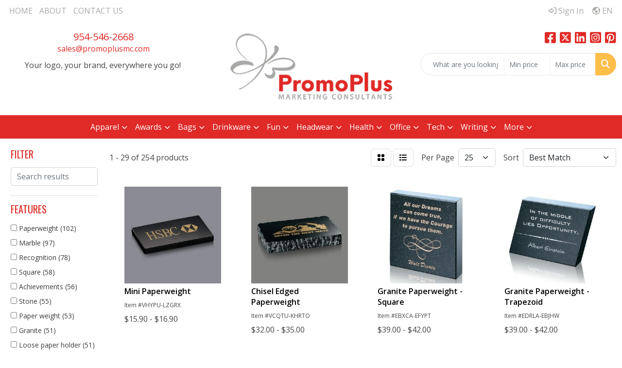

--- FILE ---
content_type: text/html
request_url: https://www.promoplusmc.com/ws/ws.dll/StartSrch?UID=254622&WENavID=17450708
body_size: 13928
content:
<!DOCTYPE html>
<html lang="en"><head>
<meta charset="utf-8">
<meta http-equiv="X-UA-Compatible" content="IE=edge">
<meta name="viewport" content="width=device-width, initial-scale=1">
<!-- The above 3 meta tags *must* come first in the head; any other head content must come *after* these tags -->


<link href="/distsite/styles/8/css/bootstrap.min.css" rel="stylesheet" />
<link href="https://fonts.googleapis.com/css?family=Open+Sans:400,600|Oswald:400,600" rel="stylesheet">
<link href="/distsite/styles/8/css/owl.carousel.min.css" rel="stylesheet">
<link href="/distsite/styles/8/css/nouislider.css" rel="stylesheet">
<!--<link href="/distsite/styles/8/css/menu.css" rel="stylesheet"/>-->
<link href="/distsite/styles/8/css/flexslider.css" rel="stylesheet">
<link href="/distsite/styles/8/css/all.min.css" rel="stylesheet">
<link href="/distsite/styles/8/css/slick/slick.css" rel="stylesheet"/>
<link href="/distsite/styles/8/css/lightbox/lightbox.css" rel="stylesheet"  />
<link href="/distsite/styles/8/css/yamm.css" rel="stylesheet" />
<!-- Custom styles for this theme -->
<link href="/we/we.dll/StyleSheet?UN=254622&Type=WETheme&TS=C46037.6517939815" rel="stylesheet">
<!-- Custom styles for this theme -->
<link href="/we/we.dll/StyleSheet?UN=254622&Type=WETheme-PS&TS=C46037.6517939815" rel="stylesheet">
<link rel="preconnect" href="https://fonts.googleapis.com">
<link rel="preconnect" href="https://fonts.gstatic.com" crossorigin>
<link href="https://fonts.googleapis.com/css2?family=Oswald:wght@200;300;400;500;600;700&display=swap" rel="stylesheet">

<style>
body {color: #444 !important;}
h1, h2, h3, h4, h5, h6 {font-family: 'Oswald', sans-serif !important; text-transform: uppercase; font-weight: 400;}
#featured-collection-1 > div > div > h3 {display: none;}
</style>

<!-- HTML5 shim and Respond.js for IE8 support of HTML5 elements and media queries -->
<!--[if lt IE 9]>
      <script src="https://oss.maxcdn.com/html5shiv/3.7.3/html5shiv.min.js"></script>
      <script src="https://oss.maxcdn.com/respond/1.4.2/respond.min.js"></script>
    <![endif]-->

</head>

<body style="background:#fff;">


  <!-- Slide-Out Menu -->
  <div id="filter-menu" class="filter-menu">
    <button id="close-menu" class="btn-close"></button>
    <div class="menu-content">
      
<aside class="filter-sidebar">



<div class="filter-section first">
	<h2>Filter</h2>
	 <div class="input-group mb-3">
	 <input type="text" style="border-right:0;" placeholder="Search results" class="form-control text-search-within-results" name="SearchWithinResults" value="" maxlength="100" onkeyup="HandleTextFilter(event);">
	  <label class="input-group-text" style="background-color:#fff;"><a  style="display:none;" href="javascript:void(0);" class="remove-filter" data-toggle="tooltip" title="Clear" onclick="ClearTextFilter();"><i class="far fa-times" aria-hidden="true"></i> <span class="fa-sr-only">x</span></a></label>
	</div>
</div>

<a href="javascript:void(0);" class="clear-filters"  style="display:none;" onclick="ClearDrillDown();">Clear all filters</a>

<div class="filter-section"  style="display:none;">
	<h2>Categories</h2>

	<div class="filter-list">

	 

		<!-- wrapper for more filters -->
        <div class="show-filter">

		</div><!-- showfilters -->

	</div>

		<a href="#" class="show-more"  style="display:none;" >Show more</a>
</div>


<div class="filter-section" >
	<h2>Features</h2>

		<div class="filter-list">

	  		<div class="checkbox"><label><input class="filtercheckbox" type="checkbox" name="2|Paperweight" ><span> Paperweight (102)</span></label></div><div class="checkbox"><label><input class="filtercheckbox" type="checkbox" name="2|Marble" ><span> Marble (97)</span></label></div><div class="checkbox"><label><input class="filtercheckbox" type="checkbox" name="2|Recognition" ><span> Recognition (78)</span></label></div><div class="checkbox"><label><input class="filtercheckbox" type="checkbox" name="2|Square" ><span> Square (58)</span></label></div><div class="checkbox"><label><input class="filtercheckbox" type="checkbox" name="2|Achievements" ><span> Achievements (56)</span></label></div><div class="checkbox"><label><input class="filtercheckbox" type="checkbox" name="2|Stone" ><span> Stone (55)</span></label></div><div class="checkbox"><label><input class="filtercheckbox" type="checkbox" name="2|Paper weight" ><span> Paper weight (53)</span></label></div><div class="checkbox"><label><input class="filtercheckbox" type="checkbox" name="2|Granite" ><span> Granite (51)</span></label></div><div class="checkbox"><label><input class="filtercheckbox" type="checkbox" name="2|Loose paper holder" ><span> Loose paper holder (51)</span></label></div><div class="checkbox"><label><input class="filtercheckbox" type="checkbox" name="2|Onyx" ><span> Onyx (47)</span></label></div><div class="show-filter"><div class="checkbox"><label><input class="filtercheckbox" type="checkbox" name="2|Desktop accessory" ><span> Desktop accessory (46)</span></label></div><div class="checkbox"><label><input class="filtercheckbox" type="checkbox" name="2|Paper holder" ><span> Paper holder (44)</span></label></div><div class="checkbox"><label><input class="filtercheckbox" type="checkbox" name="2|Desk accessory" ><span> Desk accessory (43)</span></label></div><div class="checkbox"><label><input class="filtercheckbox" type="checkbox" name="2|Award" ><span> Award (42)</span></label></div><div class="checkbox"><label><input class="filtercheckbox" type="checkbox" name="2|Acrylic" ><span> Acrylic (41)</span></label></div><div class="checkbox"><label><input class="filtercheckbox" type="checkbox" name="2|Appreciation" ><span> Appreciation (40)</span></label></div><div class="checkbox"><label><input class="filtercheckbox" type="checkbox" name="2|Corporate" ><span> Corporate (40)</span></label></div><div class="checkbox"><label><input class="filtercheckbox" type="checkbox" name="2|Rectangle" ><span> Rectangle (40)</span></label></div><div class="checkbox"><label><input class="filtercheckbox" type="checkbox" name="2|Acknowledgement" ><span> Acknowledgement (36)</span></label></div><div class="checkbox"><label><input class="filtercheckbox" type="checkbox" name="2|Desktops" ><span> Desktops (31)</span></label></div><div class="checkbox"><label><input class="filtercheckbox" type="checkbox" name="2|Round" ><span> Round (31)</span></label></div><div class="checkbox"><label><input class="filtercheckbox" type="checkbox" name="2|Cube" ><span> Cube (30)</span></label></div><div class="checkbox"><label><input class="filtercheckbox" type="checkbox" name="2|Etched marble" ><span> Etched marble (30)</span></label></div><div class="checkbox"><label><input class="filtercheckbox" type="checkbox" name="2|Excellence" ><span> Excellence (30)</span></label></div><div class="checkbox"><label><input class="filtercheckbox" type="checkbox" name="2|Genuine" ><span> Genuine (28)</span></label></div><div class="checkbox"><label><input class="filtercheckbox" type="checkbox" name="2|Hand polished" ><span> Hand polished (27)</span></label></div><div class="checkbox"><label><input class="filtercheckbox" type="checkbox" name="2|Handcrafted" ><span> Handcrafted (27)</span></label></div><div class="checkbox"><label><input class="filtercheckbox" type="checkbox" name="2|Freestanding" ><span> Freestanding (26)</span></label></div><div class="checkbox"><label><input class="filtercheckbox" type="checkbox" name="2|Heavy weight" ><span> Heavy weight (25)</span></label></div><div class="checkbox"><label><input class="filtercheckbox" type="checkbox" name="2|Circle" ><span> Circle (20)</span></label></div><div class="checkbox"><label><input class="filtercheckbox" type="checkbox" name="2|Gift" ><span> Gift (20)</span></label></div><div class="checkbox"><label><input class="filtercheckbox" type="checkbox" name="2|Accomplishment" ><span> Accomplishment (18)</span></label></div><div class="checkbox"><label><input class="filtercheckbox" type="checkbox" name="2|Circular" ><span> Circular (18)</span></label></div><div class="checkbox"><label><input class="filtercheckbox" type="checkbox" name="2|Custom" ><span> Custom (18)</span></label></div><div class="checkbox"><label><input class="filtercheckbox" type="checkbox" name="2|Rock" ><span> Rock (18)</span></label></div><div class="checkbox"><label><input class="filtercheckbox" type="checkbox" name="2|Block" ><span> Block (16)</span></label></div><div class="checkbox"><label><input class="filtercheckbox" type="checkbox" name="2|Dedication" ><span> Dedication (16)</span></label></div><div class="checkbox"><label><input class="filtercheckbox" type="checkbox" name="2|Flat bottom" ><span> Flat bottom (16)</span></label></div><div class="checkbox"><label><input class="filtercheckbox" type="checkbox" name="2|Natural stone" ><span> Natural stone (16)</span></label></div><div class="checkbox"><label><input class="filtercheckbox" type="checkbox" name="2|Natural" ><span> Natural (15)</span></label></div><div class="checkbox"><label><input class="filtercheckbox" type="checkbox" name="2|Engraved" ><span> Engraved (14)</span></label></div><div class="checkbox"><label><input class="filtercheckbox" type="checkbox" name="2|Stock" ><span> Stock (14)</span></label></div><div class="checkbox"><label><input class="filtercheckbox" type="checkbox" name="2|Desks" ><span> Desks (13)</span></label></div><div class="checkbox"><label><input class="filtercheckbox" type="checkbox" name="2|Milestone" ><span> Milestone (13)</span></label></div><div class="checkbox"><label><input class="filtercheckbox" type="checkbox" name="2|Executive" ><span> Executive (12)</span></label></div><div class="checkbox"><label><input class="filtercheckbox" type="checkbox" name="2|Round middle panel" ><span> Round middle panel (12)</span></label></div><div class="checkbox"><label><input class="filtercheckbox" type="checkbox" name="2|Straight edges" ><span> Straight edges (12)</span></label></div><div class="checkbox"><label><input class="filtercheckbox" type="checkbox" name="2|Cast" ><span> Cast (11)</span></label></div><div class="checkbox"><label><input class="filtercheckbox" type="checkbox" name="2|Keepsake" ><span> Keepsake (11)</span></label></div><div class="checkbox"><label><input class="filtercheckbox" type="checkbox" name="2|Large" ><span> Large (11)</span></label></div></div>

			<!-- wrapper for more filters -->
			<div class="show-filter">

			</div><!-- showfilters -->
 		</div>
		<a href="#" class="show-more"  >Show more</a>


</div>


<div class="filter-section" >
	<h2>Colors</h2>

		<div class="filter-list">

		  	<div class="checkbox"><label><input class="filtercheckbox" type="checkbox" name="1|Black" ><span> Black (84)</span></label></div><div class="checkbox"><label><input class="filtercheckbox" type="checkbox" name="1|White" ><span> White (79)</span></label></div><div class="checkbox"><label><input class="filtercheckbox" type="checkbox" name="1|Red" ><span> Red (69)</span></label></div><div class="checkbox"><label><input class="filtercheckbox" type="checkbox" name="1|Alabaster beige" ><span> Alabaster beige (54)</span></label></div><div class="checkbox"><label><input class="filtercheckbox" type="checkbox" name="1|Aspen green" ><span> Aspen green (54)</span></label></div><div class="checkbox"><label><input class="filtercheckbox" type="checkbox" name="1|Crimson red" ><span> Crimson red (54)</span></label></div><div class="checkbox"><label><input class="filtercheckbox" type="checkbox" name="1|Espresso brown" ><span> Espresso brown (54)</span></label></div><div class="checkbox"><label><input class="filtercheckbox" type="checkbox" name="1|Gray" ><span> Gray (54)</span></label></div><div class="checkbox"><label><input class="filtercheckbox" type="checkbox" name="1|Hunter green" ><span> Hunter green (54)</span></label></div><div class="checkbox"><label><input class="filtercheckbox" type="checkbox" name="1|Merlot red" ><span> Merlot red (54)</span></label></div><div class="show-filter"><div class="checkbox"><label><input class="filtercheckbox" type="checkbox" name="1|Navy blue" ><span> Navy blue (54)</span></label></div><div class="checkbox"><label><input class="filtercheckbox" type="checkbox" name="1|Ocean blue" ><span> Ocean blue (54)</span></label></div><div class="checkbox"><label><input class="filtercheckbox" type="checkbox" name="1|Riverstone brown" ><span> Riverstone brown (54)</span></label></div><div class="checkbox"><label><input class="filtercheckbox" type="checkbox" name="1|Royal blue" ><span> Royal blue (54)</span></label></div><div class="checkbox"><label><input class="filtercheckbox" type="checkbox" name="1|Ruby red" ><span> Ruby red (54)</span></label></div><div class="checkbox"><label><input class="filtercheckbox" type="checkbox" name="1|Sandstone beige" ><span> Sandstone beige (54)</span></label></div><div class="checkbox"><label><input class="filtercheckbox" type="checkbox" name="1|Teal blue" ><span> Teal blue (54)</span></label></div><div class="checkbox"><label><input class="filtercheckbox" type="checkbox" name="1|Terracotta brown" ><span> Terracotta brown (54)</span></label></div><div class="checkbox"><label><input class="filtercheckbox" type="checkbox" name="1|Verde green" ><span> Verde green (54)</span></label></div><div class="checkbox"><label><input class="filtercheckbox" type="checkbox" name="1|Green" ><span> Green (32)</span></label></div><div class="checkbox"><label><input class="filtercheckbox" type="checkbox" name="1|Silver" ><span> Silver (17)</span></label></div><div class="checkbox"><label><input class="filtercheckbox" type="checkbox" name="1|Blue" ><span> Blue (14)</span></label></div><div class="checkbox"><label><input class="filtercheckbox" type="checkbox" name="1|Gold" ><span> Gold (9)</span></label></div><div class="checkbox"><label><input class="filtercheckbox" type="checkbox" name="1|Red." ><span> Red. (9)</span></label></div><div class="checkbox"><label><input class="filtercheckbox" type="checkbox" name="1|Clear" ><span> Clear (8)</span></label></div><div class="checkbox"><label><input class="filtercheckbox" type="checkbox" name="1|White marble" ><span> White marble (8)</span></label></div><div class="checkbox"><label><input class="filtercheckbox" type="checkbox" name="1|Black/white/gold" ><span> Black/white/gold (6)</span></label></div><div class="checkbox"><label><input class="filtercheckbox" type="checkbox" name="1|Jet black" ><span> Jet black (6)</span></label></div><div class="checkbox"><label><input class="filtercheckbox" type="checkbox" name="1|Various" ><span> Various (6)</span></label></div><div class="checkbox"><label><input class="filtercheckbox" type="checkbox" name="1|Antique copper" ><span> Antique copper (4)</span></label></div><div class="checkbox"><label><input class="filtercheckbox" type="checkbox" name="1|Antique gold" ><span> Antique gold (4)</span></label></div><div class="checkbox"><label><input class="filtercheckbox" type="checkbox" name="1|Chocolate brown" ><span> Chocolate brown (4)</span></label></div><div class="checkbox"><label><input class="filtercheckbox" type="checkbox" name="1|Copper" ><span> Copper (4)</span></label></div><div class="checkbox"><label><input class="filtercheckbox" type="checkbox" name="1|Gold medallion" ><span> Gold medallion (4)</span></label></div><div class="checkbox"><label><input class="filtercheckbox" type="checkbox" name="1|Granite" ><span> Granite (4)</span></label></div><div class="checkbox"><label><input class="filtercheckbox" type="checkbox" name="1|Marble white/black/gold" ><span> Marble white/black/gold (4)</span></label></div><div class="checkbox"><label><input class="filtercheckbox" type="checkbox" name="1|Pewter" ><span> Pewter (4)</span></label></div><div class="checkbox"><label><input class="filtercheckbox" type="checkbox" name="1|Blue." ><span> Blue. (3)</span></label></div><div class="checkbox"><label><input class="filtercheckbox" type="checkbox" name="1|Marble black/brass" ><span> Marble black/brass (3)</span></label></div><div class="checkbox"><label><input class="filtercheckbox" type="checkbox" name="1|Marble white" ><span> Marble white (3)</span></label></div><div class="checkbox"><label><input class="filtercheckbox" type="checkbox" name="1|Red/gold" ><span> Red/gold (3)</span></label></div><div class="checkbox"><label><input class="filtercheckbox" type="checkbox" name="1|Aluminum silver" ><span> Aluminum silver (2)</span></label></div><div class="checkbox"><label><input class="filtercheckbox" type="checkbox" name="1|Black marble" ><span> Black marble (2)</span></label></div><div class="checkbox"><label><input class="filtercheckbox" type="checkbox" name="1|Black/clear" ><span> Black/clear (2)</span></label></div><div class="checkbox"><label><input class="filtercheckbox" type="checkbox" name="1|Blue marble/clear" ><span> Blue marble/clear (2)</span></label></div><div class="checkbox"><label><input class="filtercheckbox" type="checkbox" name="1|Blue/clear" ><span> Blue/clear (2)</span></label></div><div class="checkbox"><label><input class="filtercheckbox" type="checkbox" name="1|Brass" ><span> Brass (2)</span></label></div><div class="checkbox"><label><input class="filtercheckbox" type="checkbox" name="1|Clear/marble black" ><span> Clear/marble black (2)</span></label></div><div class="checkbox"><label><input class="filtercheckbox" type="checkbox" name="1|Gray marble" ><span> Gray marble (2)</span></label></div><div class="checkbox"><label><input class="filtercheckbox" type="checkbox" name="1|Green marble" ><span> Green marble (2)</span></label></div></div>


			<!-- wrapper for more filters -->
			<div class="show-filter">

			</div><!-- showfilters -->

		  </div>

		<a href="#" class="show-more"  >Show more</a>
</div>


<div class="filter-section"  >
	<h2>Price Range</h2>
	<div class="filter-price-wrap">
		<div class="filter-price-inner">
			<div class="input-group">
				<span class="input-group-text input-group-text-white">$</span>
				<input type="text" class="form-control form-control-sm filter-min-prices" name="min-prices" value="" placeholder="Min" onkeyup="HandlePriceFilter(event);">
			</div>
			<div class="input-group">
				<span class="input-group-text input-group-text-white">$</span>
				<input type="text" class="form-control form-control-sm filter-max-prices" name="max-prices" value="" placeholder="Max" onkeyup="HandlePriceFilter(event);">
			</div>
		</div>
		<a href="javascript:void(0)" onclick="SetPriceFilter();" ><i class="fa-solid fa-chevron-right"></i></a>
	</div>
</div>

<div class="filter-section"   >
	<h2>Quantity</h2>
	<div class="filter-price-wrap mb-2">
		<input type="text" class="form-control form-control-sm filter-quantity" value="" placeholder="Qty" onkeyup="HandleQuantityFilter(event);">
		<a href="javascript:void(0)" onclick="SetQuantityFilter();"><i class="fa-solid fa-chevron-right"></i></a>
	</div>
</div>




	</aside>

    </div>
</div>




	<div class="container-fluid">
		<div class="row">

			<div class="col-md-3 col-lg-2">
        <div class="d-none d-md-block">
          <div id="desktop-filter">
            
<aside class="filter-sidebar">



<div class="filter-section first">
	<h2>Filter</h2>
	 <div class="input-group mb-3">
	 <input type="text" style="border-right:0;" placeholder="Search results" class="form-control text-search-within-results" name="SearchWithinResults" value="" maxlength="100" onkeyup="HandleTextFilter(event);">
	  <label class="input-group-text" style="background-color:#fff;"><a  style="display:none;" href="javascript:void(0);" class="remove-filter" data-toggle="tooltip" title="Clear" onclick="ClearTextFilter();"><i class="far fa-times" aria-hidden="true"></i> <span class="fa-sr-only">x</span></a></label>
	</div>
</div>

<a href="javascript:void(0);" class="clear-filters"  style="display:none;" onclick="ClearDrillDown();">Clear all filters</a>

<div class="filter-section"  style="display:none;">
	<h2>Categories</h2>

	<div class="filter-list">

	 

		<!-- wrapper for more filters -->
        <div class="show-filter">

		</div><!-- showfilters -->

	</div>

		<a href="#" class="show-more"  style="display:none;" >Show more</a>
</div>


<div class="filter-section" >
	<h2>Features</h2>

		<div class="filter-list">

	  		<div class="checkbox"><label><input class="filtercheckbox" type="checkbox" name="2|Paperweight" ><span> Paperweight (102)</span></label></div><div class="checkbox"><label><input class="filtercheckbox" type="checkbox" name="2|Marble" ><span> Marble (97)</span></label></div><div class="checkbox"><label><input class="filtercheckbox" type="checkbox" name="2|Recognition" ><span> Recognition (78)</span></label></div><div class="checkbox"><label><input class="filtercheckbox" type="checkbox" name="2|Square" ><span> Square (58)</span></label></div><div class="checkbox"><label><input class="filtercheckbox" type="checkbox" name="2|Achievements" ><span> Achievements (56)</span></label></div><div class="checkbox"><label><input class="filtercheckbox" type="checkbox" name="2|Stone" ><span> Stone (55)</span></label></div><div class="checkbox"><label><input class="filtercheckbox" type="checkbox" name="2|Paper weight" ><span> Paper weight (53)</span></label></div><div class="checkbox"><label><input class="filtercheckbox" type="checkbox" name="2|Granite" ><span> Granite (51)</span></label></div><div class="checkbox"><label><input class="filtercheckbox" type="checkbox" name="2|Loose paper holder" ><span> Loose paper holder (51)</span></label></div><div class="checkbox"><label><input class="filtercheckbox" type="checkbox" name="2|Onyx" ><span> Onyx (47)</span></label></div><div class="show-filter"><div class="checkbox"><label><input class="filtercheckbox" type="checkbox" name="2|Desktop accessory" ><span> Desktop accessory (46)</span></label></div><div class="checkbox"><label><input class="filtercheckbox" type="checkbox" name="2|Paper holder" ><span> Paper holder (44)</span></label></div><div class="checkbox"><label><input class="filtercheckbox" type="checkbox" name="2|Desk accessory" ><span> Desk accessory (43)</span></label></div><div class="checkbox"><label><input class="filtercheckbox" type="checkbox" name="2|Award" ><span> Award (42)</span></label></div><div class="checkbox"><label><input class="filtercheckbox" type="checkbox" name="2|Acrylic" ><span> Acrylic (41)</span></label></div><div class="checkbox"><label><input class="filtercheckbox" type="checkbox" name="2|Appreciation" ><span> Appreciation (40)</span></label></div><div class="checkbox"><label><input class="filtercheckbox" type="checkbox" name="2|Corporate" ><span> Corporate (40)</span></label></div><div class="checkbox"><label><input class="filtercheckbox" type="checkbox" name="2|Rectangle" ><span> Rectangle (40)</span></label></div><div class="checkbox"><label><input class="filtercheckbox" type="checkbox" name="2|Acknowledgement" ><span> Acknowledgement (36)</span></label></div><div class="checkbox"><label><input class="filtercheckbox" type="checkbox" name="2|Desktops" ><span> Desktops (31)</span></label></div><div class="checkbox"><label><input class="filtercheckbox" type="checkbox" name="2|Round" ><span> Round (31)</span></label></div><div class="checkbox"><label><input class="filtercheckbox" type="checkbox" name="2|Cube" ><span> Cube (30)</span></label></div><div class="checkbox"><label><input class="filtercheckbox" type="checkbox" name="2|Etched marble" ><span> Etched marble (30)</span></label></div><div class="checkbox"><label><input class="filtercheckbox" type="checkbox" name="2|Excellence" ><span> Excellence (30)</span></label></div><div class="checkbox"><label><input class="filtercheckbox" type="checkbox" name="2|Genuine" ><span> Genuine (28)</span></label></div><div class="checkbox"><label><input class="filtercheckbox" type="checkbox" name="2|Hand polished" ><span> Hand polished (27)</span></label></div><div class="checkbox"><label><input class="filtercheckbox" type="checkbox" name="2|Handcrafted" ><span> Handcrafted (27)</span></label></div><div class="checkbox"><label><input class="filtercheckbox" type="checkbox" name="2|Freestanding" ><span> Freestanding (26)</span></label></div><div class="checkbox"><label><input class="filtercheckbox" type="checkbox" name="2|Heavy weight" ><span> Heavy weight (25)</span></label></div><div class="checkbox"><label><input class="filtercheckbox" type="checkbox" name="2|Circle" ><span> Circle (20)</span></label></div><div class="checkbox"><label><input class="filtercheckbox" type="checkbox" name="2|Gift" ><span> Gift (20)</span></label></div><div class="checkbox"><label><input class="filtercheckbox" type="checkbox" name="2|Accomplishment" ><span> Accomplishment (18)</span></label></div><div class="checkbox"><label><input class="filtercheckbox" type="checkbox" name="2|Circular" ><span> Circular (18)</span></label></div><div class="checkbox"><label><input class="filtercheckbox" type="checkbox" name="2|Custom" ><span> Custom (18)</span></label></div><div class="checkbox"><label><input class="filtercheckbox" type="checkbox" name="2|Rock" ><span> Rock (18)</span></label></div><div class="checkbox"><label><input class="filtercheckbox" type="checkbox" name="2|Block" ><span> Block (16)</span></label></div><div class="checkbox"><label><input class="filtercheckbox" type="checkbox" name="2|Dedication" ><span> Dedication (16)</span></label></div><div class="checkbox"><label><input class="filtercheckbox" type="checkbox" name="2|Flat bottom" ><span> Flat bottom (16)</span></label></div><div class="checkbox"><label><input class="filtercheckbox" type="checkbox" name="2|Natural stone" ><span> Natural stone (16)</span></label></div><div class="checkbox"><label><input class="filtercheckbox" type="checkbox" name="2|Natural" ><span> Natural (15)</span></label></div><div class="checkbox"><label><input class="filtercheckbox" type="checkbox" name="2|Engraved" ><span> Engraved (14)</span></label></div><div class="checkbox"><label><input class="filtercheckbox" type="checkbox" name="2|Stock" ><span> Stock (14)</span></label></div><div class="checkbox"><label><input class="filtercheckbox" type="checkbox" name="2|Desks" ><span> Desks (13)</span></label></div><div class="checkbox"><label><input class="filtercheckbox" type="checkbox" name="2|Milestone" ><span> Milestone (13)</span></label></div><div class="checkbox"><label><input class="filtercheckbox" type="checkbox" name="2|Executive" ><span> Executive (12)</span></label></div><div class="checkbox"><label><input class="filtercheckbox" type="checkbox" name="2|Round middle panel" ><span> Round middle panel (12)</span></label></div><div class="checkbox"><label><input class="filtercheckbox" type="checkbox" name="2|Straight edges" ><span> Straight edges (12)</span></label></div><div class="checkbox"><label><input class="filtercheckbox" type="checkbox" name="2|Cast" ><span> Cast (11)</span></label></div><div class="checkbox"><label><input class="filtercheckbox" type="checkbox" name="2|Keepsake" ><span> Keepsake (11)</span></label></div><div class="checkbox"><label><input class="filtercheckbox" type="checkbox" name="2|Large" ><span> Large (11)</span></label></div></div>

			<!-- wrapper for more filters -->
			<div class="show-filter">

			</div><!-- showfilters -->
 		</div>
		<a href="#" class="show-more"  >Show more</a>


</div>


<div class="filter-section" >
	<h2>Colors</h2>

		<div class="filter-list">

		  	<div class="checkbox"><label><input class="filtercheckbox" type="checkbox" name="1|Black" ><span> Black (84)</span></label></div><div class="checkbox"><label><input class="filtercheckbox" type="checkbox" name="1|White" ><span> White (79)</span></label></div><div class="checkbox"><label><input class="filtercheckbox" type="checkbox" name="1|Red" ><span> Red (69)</span></label></div><div class="checkbox"><label><input class="filtercheckbox" type="checkbox" name="1|Alabaster beige" ><span> Alabaster beige (54)</span></label></div><div class="checkbox"><label><input class="filtercheckbox" type="checkbox" name="1|Aspen green" ><span> Aspen green (54)</span></label></div><div class="checkbox"><label><input class="filtercheckbox" type="checkbox" name="1|Crimson red" ><span> Crimson red (54)</span></label></div><div class="checkbox"><label><input class="filtercheckbox" type="checkbox" name="1|Espresso brown" ><span> Espresso brown (54)</span></label></div><div class="checkbox"><label><input class="filtercheckbox" type="checkbox" name="1|Gray" ><span> Gray (54)</span></label></div><div class="checkbox"><label><input class="filtercheckbox" type="checkbox" name="1|Hunter green" ><span> Hunter green (54)</span></label></div><div class="checkbox"><label><input class="filtercheckbox" type="checkbox" name="1|Merlot red" ><span> Merlot red (54)</span></label></div><div class="show-filter"><div class="checkbox"><label><input class="filtercheckbox" type="checkbox" name="1|Navy blue" ><span> Navy blue (54)</span></label></div><div class="checkbox"><label><input class="filtercheckbox" type="checkbox" name="1|Ocean blue" ><span> Ocean blue (54)</span></label></div><div class="checkbox"><label><input class="filtercheckbox" type="checkbox" name="1|Riverstone brown" ><span> Riverstone brown (54)</span></label></div><div class="checkbox"><label><input class="filtercheckbox" type="checkbox" name="1|Royal blue" ><span> Royal blue (54)</span></label></div><div class="checkbox"><label><input class="filtercheckbox" type="checkbox" name="1|Ruby red" ><span> Ruby red (54)</span></label></div><div class="checkbox"><label><input class="filtercheckbox" type="checkbox" name="1|Sandstone beige" ><span> Sandstone beige (54)</span></label></div><div class="checkbox"><label><input class="filtercheckbox" type="checkbox" name="1|Teal blue" ><span> Teal blue (54)</span></label></div><div class="checkbox"><label><input class="filtercheckbox" type="checkbox" name="1|Terracotta brown" ><span> Terracotta brown (54)</span></label></div><div class="checkbox"><label><input class="filtercheckbox" type="checkbox" name="1|Verde green" ><span> Verde green (54)</span></label></div><div class="checkbox"><label><input class="filtercheckbox" type="checkbox" name="1|Green" ><span> Green (32)</span></label></div><div class="checkbox"><label><input class="filtercheckbox" type="checkbox" name="1|Silver" ><span> Silver (17)</span></label></div><div class="checkbox"><label><input class="filtercheckbox" type="checkbox" name="1|Blue" ><span> Blue (14)</span></label></div><div class="checkbox"><label><input class="filtercheckbox" type="checkbox" name="1|Gold" ><span> Gold (9)</span></label></div><div class="checkbox"><label><input class="filtercheckbox" type="checkbox" name="1|Red." ><span> Red. (9)</span></label></div><div class="checkbox"><label><input class="filtercheckbox" type="checkbox" name="1|Clear" ><span> Clear (8)</span></label></div><div class="checkbox"><label><input class="filtercheckbox" type="checkbox" name="1|White marble" ><span> White marble (8)</span></label></div><div class="checkbox"><label><input class="filtercheckbox" type="checkbox" name="1|Black/white/gold" ><span> Black/white/gold (6)</span></label></div><div class="checkbox"><label><input class="filtercheckbox" type="checkbox" name="1|Jet black" ><span> Jet black (6)</span></label></div><div class="checkbox"><label><input class="filtercheckbox" type="checkbox" name="1|Various" ><span> Various (6)</span></label></div><div class="checkbox"><label><input class="filtercheckbox" type="checkbox" name="1|Antique copper" ><span> Antique copper (4)</span></label></div><div class="checkbox"><label><input class="filtercheckbox" type="checkbox" name="1|Antique gold" ><span> Antique gold (4)</span></label></div><div class="checkbox"><label><input class="filtercheckbox" type="checkbox" name="1|Chocolate brown" ><span> Chocolate brown (4)</span></label></div><div class="checkbox"><label><input class="filtercheckbox" type="checkbox" name="1|Copper" ><span> Copper (4)</span></label></div><div class="checkbox"><label><input class="filtercheckbox" type="checkbox" name="1|Gold medallion" ><span> Gold medallion (4)</span></label></div><div class="checkbox"><label><input class="filtercheckbox" type="checkbox" name="1|Granite" ><span> Granite (4)</span></label></div><div class="checkbox"><label><input class="filtercheckbox" type="checkbox" name="1|Marble white/black/gold" ><span> Marble white/black/gold (4)</span></label></div><div class="checkbox"><label><input class="filtercheckbox" type="checkbox" name="1|Pewter" ><span> Pewter (4)</span></label></div><div class="checkbox"><label><input class="filtercheckbox" type="checkbox" name="1|Blue." ><span> Blue. (3)</span></label></div><div class="checkbox"><label><input class="filtercheckbox" type="checkbox" name="1|Marble black/brass" ><span> Marble black/brass (3)</span></label></div><div class="checkbox"><label><input class="filtercheckbox" type="checkbox" name="1|Marble white" ><span> Marble white (3)</span></label></div><div class="checkbox"><label><input class="filtercheckbox" type="checkbox" name="1|Red/gold" ><span> Red/gold (3)</span></label></div><div class="checkbox"><label><input class="filtercheckbox" type="checkbox" name="1|Aluminum silver" ><span> Aluminum silver (2)</span></label></div><div class="checkbox"><label><input class="filtercheckbox" type="checkbox" name="1|Black marble" ><span> Black marble (2)</span></label></div><div class="checkbox"><label><input class="filtercheckbox" type="checkbox" name="1|Black/clear" ><span> Black/clear (2)</span></label></div><div class="checkbox"><label><input class="filtercheckbox" type="checkbox" name="1|Blue marble/clear" ><span> Blue marble/clear (2)</span></label></div><div class="checkbox"><label><input class="filtercheckbox" type="checkbox" name="1|Blue/clear" ><span> Blue/clear (2)</span></label></div><div class="checkbox"><label><input class="filtercheckbox" type="checkbox" name="1|Brass" ><span> Brass (2)</span></label></div><div class="checkbox"><label><input class="filtercheckbox" type="checkbox" name="1|Clear/marble black" ><span> Clear/marble black (2)</span></label></div><div class="checkbox"><label><input class="filtercheckbox" type="checkbox" name="1|Gray marble" ><span> Gray marble (2)</span></label></div><div class="checkbox"><label><input class="filtercheckbox" type="checkbox" name="1|Green marble" ><span> Green marble (2)</span></label></div></div>


			<!-- wrapper for more filters -->
			<div class="show-filter">

			</div><!-- showfilters -->

		  </div>

		<a href="#" class="show-more"  >Show more</a>
</div>


<div class="filter-section"  >
	<h2>Price Range</h2>
	<div class="filter-price-wrap">
		<div class="filter-price-inner">
			<div class="input-group">
				<span class="input-group-text input-group-text-white">$</span>
				<input type="text" class="form-control form-control-sm filter-min-prices" name="min-prices" value="" placeholder="Min" onkeyup="HandlePriceFilter(event);">
			</div>
			<div class="input-group">
				<span class="input-group-text input-group-text-white">$</span>
				<input type="text" class="form-control form-control-sm filter-max-prices" name="max-prices" value="" placeholder="Max" onkeyup="HandlePriceFilter(event);">
			</div>
		</div>
		<a href="javascript:void(0)" onclick="SetPriceFilter();" ><i class="fa-solid fa-chevron-right"></i></a>
	</div>
</div>

<div class="filter-section"   >
	<h2>Quantity</h2>
	<div class="filter-price-wrap mb-2">
		<input type="text" class="form-control form-control-sm filter-quantity" value="" placeholder="Qty" onkeyup="HandleQuantityFilter(event);">
		<a href="javascript:void(0)" onclick="SetQuantityFilter();"><i class="fa-solid fa-chevron-right"></i></a>
	</div>
</div>




	</aside>

          </div>
        </div>
			</div>

			<div class="col-md-9 col-lg-10">
				

				<ol class="breadcrumb"  style="display:none;" >
              		<li><a href="https://www.promoplusmc.com" target="_top">Home</a></li>
             	 	<li class="active">Marble Paper Weights</li>
            	</ol>




				<div id="product-list-controls">

				
						<div class="d-flex align-items-center justify-content-between">
							<div class="d-none d-md-block me-3">
								1 - 29 of  254 <span class="d-none d-lg-inline">products</span>
							</div>
					  
						  <!-- Right Aligned Controls -->
						  <div class="product-controls-right d-flex align-items-center">
       
              <button id="show-filter-button" class="btn btn-control d-block d-md-none"><i class="fa-solid fa-filter" aria-hidden="true"></i></button>

							
							<span class="me-3">
								<a href="/ws/ws.dll/StartSrch?UID=254622&WENavID=17450708&View=T&ST=260117171627418104220488557" class="btn btn-control grid" title="Change to Grid View"><i class="fa-solid fa-grid-2" aria-hidden="true"></i>  <span class="fa-sr-only">Grid</span></a>
								<a href="/ws/ws.dll/StartSrch?UID=254622&WENavID=17450708&View=L&ST=260117171627418104220488557" class="btn btn-control" title="Change to List View"><i class="fa-solid fa-list"></i> <span class="fa-sr-only">List</span></a>
							</span>
							
					  
							<!-- Number of Items Per Page -->
							<div class="me-2 d-none d-lg-block">
								<label>Per Page</label>
							</div>
							<div class="me-3 d-none d-md-block">
								<select class="form-select notranslate" onchange="GoToNewURL(this);" aria-label="Items per page">
									<option value="/ws/ws.dll/StartSrch?UID=254622&WENavID=17450708&ST=260117171627418104220488557&PPP=10" >10</option><option value="/ws/ws.dll/StartSrch?UID=254622&WENavID=17450708&ST=260117171627418104220488557&PPP=25" selected>25</option><option value="/ws/ws.dll/StartSrch?UID=254622&WENavID=17450708&ST=260117171627418104220488557&PPP=50" >50</option><option value="/ws/ws.dll/StartSrch?UID=254622&WENavID=17450708&ST=260117171627418104220488557&PPP=100" >100</option><option value="/ws/ws.dll/StartSrch?UID=254622&WENavID=17450708&ST=260117171627418104220488557&PPP=250" >250</option>
								
								</select>
							</div>
					  
							<!-- Sort By -->
							<div class="d-none d-lg-block me-2">
								<label>Sort</label>
							</div>
							<div>
								<select class="form-select" onchange="GoToNewURL(this);">
									<option value="/ws/ws.dll/StartSrch?UID=254622&WENavID=17450708&Sort=0">Best Match</option><option value="/ws/ws.dll/StartSrch?UID=254622&WENavID=17450708&Sort=3">Most Popular</option><option value="/ws/ws.dll/StartSrch?UID=254622&WENavID=17450708&Sort=1">Price (Low to High)</option><option value="/ws/ws.dll/StartSrch?UID=254622&WENavID=17450708&Sort=2">Price (High to Low)</option>
								 </select>
							</div>
						  </div>
						</div>

			  </div>

				<!-- Product Results List -->
				<ul class="thumbnail-list"><a name="0" href="#" alt="Item 0"></a>
<li>
 <a href="https://www.promoplusmc.com/p/VHYPU-LZGRX/mini-paperweight" target="_parent" alt="Mini Paperweight">
 <div class="pr-list-grid">
		<img class="img-responsive" src="/ws/ws.dll/QPic?SN=64712&P=761459319&I=0&PX=300" alt="Mini Paperweight">
		<p class="pr-name">Mini Paperweight</p>
		<div class="pr-meta-row">
			<div class="product-reviews"  style="display:none;">
				<div class="rating-stars">
				<i class="fa-solid fa-star-sharp" aria-hidden="true"></i><i class="fa-solid fa-star-sharp" aria-hidden="true"></i><i class="fa-solid fa-star-sharp" aria-hidden="true"></i><i class="fa-solid fa-star-sharp" aria-hidden="true"></i><i class="fa-solid fa-star-sharp" aria-hidden="true"></i>
				</div>
				<span class="rating-count">(0)</span>
			</div>
			
		</div>
		<p class="pr-number"  ><span class="notranslate">Item #VHYPU-LZGRX</span></p>
		<p class="pr-price"  ><span class="notranslate">$15.90</span> - <span class="notranslate">$16.90</span></p>
 </div>
 </a>
</li>
<a name="1" href="#" alt="Item 1"></a>
<li>
 <a href="https://www.promoplusmc.com/p/VCQTU-KHRTO/chisel-edged-paperweight" target="_parent" alt="Chisel Edged Paperweight">
 <div class="pr-list-grid">
		<img class="img-responsive" src="/ws/ws.dll/QPic?SN=64712&P=191459320&I=0&PX=300" alt="Chisel Edged Paperweight">
		<p class="pr-name">Chisel Edged Paperweight</p>
		<div class="pr-meta-row">
			<div class="product-reviews"  style="display:none;">
				<div class="rating-stars">
				<i class="fa-solid fa-star-sharp" aria-hidden="true"></i><i class="fa-solid fa-star-sharp" aria-hidden="true"></i><i class="fa-solid fa-star-sharp" aria-hidden="true"></i><i class="fa-solid fa-star-sharp" aria-hidden="true"></i><i class="fa-solid fa-star-sharp" aria-hidden="true"></i>
				</div>
				<span class="rating-count">(0)</span>
			</div>
			
		</div>
		<p class="pr-number"  ><span class="notranslate">Item #VCQTU-KHRTO</span></p>
		<p class="pr-price"  ><span class="notranslate">$32.00</span> - <span class="notranslate">$35.00</span></p>
 </div>
 </a>
</li>
<a name="2" href="#" alt="Item 2"></a>
<li>
 <a href="https://www.promoplusmc.com/p/EBXCA-EFYPT/granite-paperweight-square" target="_parent" alt="Granite Paperweight - Square">
 <div class="pr-list-grid">
		<img class="img-responsive" src="/ws/ws.dll/QPic?SN=64712&P=565660985&I=0&PX=300" alt="Granite Paperweight - Square">
		<p class="pr-name">Granite Paperweight - Square</p>
		<div class="pr-meta-row">
			<div class="product-reviews"  style="display:none;">
				<div class="rating-stars">
				<i class="fa-solid fa-star-sharp" aria-hidden="true"></i><i class="fa-solid fa-star-sharp" aria-hidden="true"></i><i class="fa-solid fa-star-sharp" aria-hidden="true"></i><i class="fa-solid fa-star-sharp" aria-hidden="true"></i><i class="fa-solid fa-star-sharp" aria-hidden="true"></i>
				</div>
				<span class="rating-count">(0)</span>
			</div>
			
		</div>
		<p class="pr-number"  ><span class="notranslate">Item #EBXCA-EFYPT</span></p>
		<p class="pr-price"  ><span class="notranslate">$39.00</span> - <span class="notranslate">$42.00</span></p>
 </div>
 </a>
</li>
<a name="3" href="#" alt="Item 3"></a>
<li>
 <a href="https://www.promoplusmc.com/p/EDRLA-EBJHW/granite-paperweight-trapezoid" target="_parent" alt="Granite Paperweight - Trapezoid">
 <div class="pr-list-grid">
		<img class="img-responsive" src="/ws/ws.dll/QPic?SN=64712&P=765660988&I=0&PX=300" alt="Granite Paperweight - Trapezoid">
		<p class="pr-name">Granite Paperweight - Trapezoid</p>
		<div class="pr-meta-row">
			<div class="product-reviews"  style="display:none;">
				<div class="rating-stars">
				<i class="fa-solid fa-star-sharp" aria-hidden="true"></i><i class="fa-solid fa-star-sharp" aria-hidden="true"></i><i class="fa-solid fa-star-sharp" aria-hidden="true"></i><i class="fa-solid fa-star-sharp" aria-hidden="true"></i><i class="fa-solid fa-star-sharp" aria-hidden="true"></i>
				</div>
				<span class="rating-count">(0)</span>
			</div>
			
		</div>
		<p class="pr-number"  ><span class="notranslate">Item #EDRLA-EBJHW</span></p>
		<p class="pr-price"  ><span class="notranslate">$39.00</span> - <span class="notranslate">$42.00</span></p>
 </div>
 </a>
</li>
<a name="4" href="#" alt="Item 4"></a>
<li>
 <a href="https://www.promoplusmc.com/p/YTCQY-EDTCP/globe-award-on-rectangle-marble-base" target="_parent" alt="Globe Award on Rectangle Marble Base">
 <div class="pr-list-grid">
		<img class="img-responsive" src="/ws/ws.dll/QPic?SN=64712&P=198136781&I=0&PX=300" alt="Globe Award on Rectangle Marble Base">
		<p class="pr-name">Globe Award on Rectangle Marble Base</p>
		<div class="pr-meta-row">
			<div class="product-reviews"  style="display:none;">
				<div class="rating-stars">
				<i class="fa-solid fa-star-sharp" aria-hidden="true"></i><i class="fa-solid fa-star-sharp" aria-hidden="true"></i><i class="fa-solid fa-star-sharp" aria-hidden="true"></i><i class="fa-solid fa-star-sharp" aria-hidden="true"></i><i class="fa-solid fa-star-sharp" aria-hidden="true"></i>
				</div>
				<span class="rating-count">(0)</span>
			</div>
			
		</div>
		<p class="pr-number"  ><span class="notranslate">Item #YTCQY-EDTCP</span></p>
		<p class="pr-price"  ><span class="notranslate">$73.50</span> - <span class="notranslate">$79.50</span></p>
 </div>
 </a>
</li>
<a name="5" href="#" alt="Item 5"></a>
<li>
 <a href="https://www.promoplusmc.com/p/VAHKU-LMCHW/round-paperweight" target="_parent" alt="Round Paperweight">
 <div class="pr-list-grid">
		<img class="img-responsive" src="/ws/ws.dll/QPic?SN=64712&P=361459318&I=0&PX=300" alt="Round Paperweight">
		<p class="pr-name">Round Paperweight</p>
		<div class="pr-meta-row">
			<div class="product-reviews"  style="display:none;">
				<div class="rating-stars">
				<i class="fa-solid fa-star-sharp" aria-hidden="true"></i><i class="fa-solid fa-star-sharp" aria-hidden="true"></i><i class="fa-solid fa-star-sharp" aria-hidden="true"></i><i class="fa-solid fa-star-sharp" aria-hidden="true"></i><i class="fa-solid fa-star-sharp" aria-hidden="true"></i>
				</div>
				<span class="rating-count">(0)</span>
			</div>
			
		</div>
		<p class="pr-number"  ><span class="notranslate">Item #VAHKU-LMCHW</span></p>
		<p class="pr-price"  ><span class="notranslate">$24.00</span> - <span class="notranslate">$26.00</span></p>
 </div>
 </a>
</li>
<a name="6" href="#" alt="Item 6"></a>
<li>
 <a href="https://www.promoplusmc.com/p/EXPHA-ENTWU/granite-paperweight-triangle" target="_parent" alt="Granite Paperweight - Triangle">
 <div class="pr-list-grid">
		<img class="img-responsive" src="/ws/ws.dll/QPic?SN=64712&P=965660986&I=0&PX=300" alt="Granite Paperweight - Triangle">
		<p class="pr-name">Granite Paperweight - Triangle</p>
		<div class="pr-meta-row">
			<div class="product-reviews"  style="display:none;">
				<div class="rating-stars">
				<i class="fa-solid fa-star-sharp" aria-hidden="true"></i><i class="fa-solid fa-star-sharp" aria-hidden="true"></i><i class="fa-solid fa-star-sharp" aria-hidden="true"></i><i class="fa-solid fa-star-sharp" aria-hidden="true"></i><i class="fa-solid fa-star-sharp" aria-hidden="true"></i>
				</div>
				<span class="rating-count">(0)</span>
			</div>
			
		</div>
		<p class="pr-number"  ><span class="notranslate">Item #EXPHA-ENTWU</span></p>
		<p class="pr-price"  ><span class="notranslate">$39.00</span> - <span class="notranslate">$42.00</span></p>
 </div>
 </a>
</li>
<a name="7" href="#" alt="Item 7"></a>
<li>
 <a href="https://www.promoplusmc.com/p/EQBNA-EBCYV/granite-paperweight-rectangle" target="_parent" alt="Granite Paperweight - Rectangle">
 <div class="pr-list-grid">
		<img class="img-responsive" src="/ws/ws.dll/QPic?SN=64712&P=365660987&I=0&PX=300" alt="Granite Paperweight - Rectangle">
		<p class="pr-name">Granite Paperweight - Rectangle</p>
		<div class="pr-meta-row">
			<div class="product-reviews"  style="display:none;">
				<div class="rating-stars">
				<i class="fa-solid fa-star-sharp" aria-hidden="true"></i><i class="fa-solid fa-star-sharp" aria-hidden="true"></i><i class="fa-solid fa-star-sharp" aria-hidden="true"></i><i class="fa-solid fa-star-sharp" aria-hidden="true"></i><i class="fa-solid fa-star-sharp" aria-hidden="true"></i>
				</div>
				<span class="rating-count">(0)</span>
			</div>
			
		</div>
		<p class="pr-number"  ><span class="notranslate">Item #EQBNA-EBCYV</span></p>
		<p class="pr-price"  ><span class="notranslate">$39.00</span> - <span class="notranslate">$42.00</span></p>
 </div>
 </a>
</li>
<a name="8" href="#" alt="Item 8"></a>
<li>
 <a href="https://www.promoplusmc.com/p/XGSPS-KGYHU/apple-award-on-granite-base" target="_parent" alt="Apple Award on Granite Base">
 <div class="pr-list-grid">
		<img class="img-responsive" src="/ws/ws.dll/QPic?SN=64712&P=148147126&I=0&PX=300" alt="Apple Award on Granite Base">
		<p class="pr-name">Apple Award on Granite Base</p>
		<div class="pr-meta-row">
			<div class="product-reviews"  style="display:none;">
				<div class="rating-stars">
				<i class="fa-solid fa-star-sharp" aria-hidden="true"></i><i class="fa-solid fa-star-sharp" aria-hidden="true"></i><i class="fa-solid fa-star-sharp" aria-hidden="true"></i><i class="fa-solid fa-star-sharp" aria-hidden="true"></i><i class="fa-solid fa-star-sharp" aria-hidden="true"></i>
				</div>
				<span class="rating-count">(0)</span>
			</div>
			
		</div>
		<p class="pr-number"  ><span class="notranslate">Item #XGSPS-KGYHU</span></p>
		<p class="pr-price"  ><span class="notranslate">$64.00</span> - <span class="notranslate">$70.00</span></p>
 </div>
 </a>
</li>
<a name="9" href="#" alt="Item 9"></a>
<li>
 <a href="https://www.promoplusmc.com/p/BXPZA-ITPHS/marble-globe-on-granite-base-green" target="_parent" alt="Marble Globe on Granite Base - Green">
 <div class="pr-list-grid">
		<img class="img-responsive" src="/ws/ws.dll/QPic?SN=64712&P=965783944&I=0&PX=300" alt="Marble Globe on Granite Base - Green">
		<p class="pr-name">Marble Globe on Granite Base - Green</p>
		<div class="pr-meta-row">
			<div class="product-reviews"  style="display:none;">
				<div class="rating-stars">
				<i class="fa-solid fa-star-sharp" aria-hidden="true"></i><i class="fa-solid fa-star-sharp" aria-hidden="true"></i><i class="fa-solid fa-star-sharp" aria-hidden="true"></i><i class="fa-solid fa-star-sharp" aria-hidden="true"></i><i class="fa-solid fa-star-sharp" aria-hidden="true"></i>
				</div>
				<span class="rating-count">(0)</span>
			</div>
			
		</div>
		<p class="pr-number"  ><span class="notranslate">Item #BXPZA-ITPHS</span></p>
		<p class="pr-price"  ><span class="notranslate">$170.00</span> - <span class="notranslate">$184.00</span></p>
 </div>
 </a>
</li>
<a name="10" href="#" alt="Item 10"></a>
<li>
 <a href="https://www.promoplusmc.com/p/BBXPA-ILKSR/marble-globe-on-crescent-base-white" target="_parent" alt="Marble Globe on Crescent Base - White">
 <div class="pr-list-grid">
		<img class="img-responsive" src="/ws/ws.dll/QPic?SN=64712&P=565783943&I=0&PX=300" alt="Marble Globe on Crescent Base - White">
		<p class="pr-name">Marble Globe on Crescent Base - White</p>
		<div class="pr-meta-row">
			<div class="product-reviews"  style="display:none;">
				<div class="rating-stars">
				<i class="fa-solid fa-star-sharp" aria-hidden="true"></i><i class="fa-solid fa-star-sharp" aria-hidden="true"></i><i class="fa-solid fa-star-sharp" aria-hidden="true"></i><i class="fa-solid fa-star-sharp" aria-hidden="true"></i><i class="fa-solid fa-star-sharp" aria-hidden="true"></i>
				</div>
				<span class="rating-count">(0)</span>
			</div>
			
		</div>
		<p class="pr-number"  ><span class="notranslate">Item #BBXPA-ILKSR</span></p>
		<p class="pr-price"  ><span class="notranslate">$179.00</span> - <span class="notranslate">$195.00</span></p>
 </div>
 </a>
</li>
<a name="11" href="#" alt="Item 11"></a>
<li>
 <a href="https://www.promoplusmc.com/p/BNNRA-ILWWQ/marble-globe-on-granite-base-white" target="_parent" alt="Marble Globe on Granite Base - White">
 <div class="pr-list-grid">
		<img class="img-responsive" src="/ws/ws.dll/QPic?SN=64712&P=165783942&I=0&PX=300" alt="Marble Globe on Granite Base - White">
		<p class="pr-name">Marble Globe on Granite Base - White</p>
		<div class="pr-meta-row">
			<div class="product-reviews"  style="display:none;">
				<div class="rating-stars">
				<i class="fa-solid fa-star-sharp" aria-hidden="true"></i><i class="fa-solid fa-star-sharp" aria-hidden="true"></i><i class="fa-solid fa-star-sharp" aria-hidden="true"></i><i class="fa-solid fa-star-sharp" aria-hidden="true"></i><i class="fa-solid fa-star-sharp" aria-hidden="true"></i>
				</div>
				<span class="rating-count">(0)</span>
			</div>
			
		</div>
		<p class="pr-number"  ><span class="notranslate">Item #BNNRA-ILWWQ</span></p>
		<p class="pr-price"  ><span class="notranslate">$170.00</span> - <span class="notranslate">$184.00</span></p>
 </div>
 </a>
</li>
<a name="12" href="#" alt="Item 12"></a>
<li>
 <a href="https://www.promoplusmc.com/p/VWMFW-FHVFR/marble-globe-on-sommerville-base-white" target="_parent" alt="Marble Globe on Sommerville Base - White">
 <div class="pr-list-grid">
		<img class="img-responsive" src="/ws/ws.dll/QPic?SN=64712&P=338719573&I=0&PX=300" alt="Marble Globe on Sommerville Base - White">
		<p class="pr-name">Marble Globe on Sommerville Base - White</p>
		<div class="pr-meta-row">
			<div class="product-reviews"  style="display:none;">
				<div class="rating-stars">
				<i class="fa-solid fa-star-sharp" aria-hidden="true"></i><i class="fa-solid fa-star-sharp" aria-hidden="true"></i><i class="fa-solid fa-star-sharp" aria-hidden="true"></i><i class="fa-solid fa-star-sharp" aria-hidden="true"></i><i class="fa-solid fa-star-sharp" aria-hidden="true"></i>
				</div>
				<span class="rating-count">(0)</span>
			</div>
			
		</div>
		<p class="pr-number"  ><span class="notranslate">Item #VWMFW-FHVFR</span></p>
		<p class="pr-price"  ><span class="notranslate">$182.00</span> - <span class="notranslate">$198.00</span></p>
 </div>
 </a>
</li>
<a name="13" href="#" alt="Item 13"></a>
<li>
 <a href="https://www.promoplusmc.com/p/BGGMA-ICZPP/marble-globe-on-starfire-base-black" target="_parent" alt="Marble Globe on Starfire Base - Black">
 <div class="pr-list-grid">
		<img class="img-responsive" src="/ws/ws.dll/QPic?SN=64712&P=765783941&I=0&PX=300" alt="Marble Globe on Starfire Base - Black">
		<p class="pr-name">Marble Globe on Starfire Base - Black</p>
		<div class="pr-meta-row">
			<div class="product-reviews"  style="display:none;">
				<div class="rating-stars">
				<i class="fa-solid fa-star-sharp" aria-hidden="true"></i><i class="fa-solid fa-star-sharp" aria-hidden="true"></i><i class="fa-solid fa-star-sharp" aria-hidden="true"></i><i class="fa-solid fa-star-sharp" aria-hidden="true"></i><i class="fa-solid fa-star-sharp" aria-hidden="true"></i>
				</div>
				<span class="rating-count">(0)</span>
			</div>
			
		</div>
		<p class="pr-number"  ><span class="notranslate">Item #BGGMA-ICZPP</span></p>
		<p class="pr-price"  ><span class="notranslate">$165.00</span> - <span class="notranslate">$179.00</span></p>
 </div>
 </a>
</li>
<a name="14" href="#" alt="Item 14"></a>
<li>
 <a href="https://www.promoplusmc.com/p/WDZMY-DNVFR/3-34-x-3-34-red-acrylic-paperweight-award" target="_parent" alt="3 3/4&quot; x 3 3/4&quot; Red Acrylic Paperweight Award">
 <div class="pr-list-grid">
		<img class="img-responsive" src="/ws/ws.dll/QPic?SN=51407&P=916258793&I=0&PX=300" alt="3 3/4&quot; x 3 3/4&quot; Red Acrylic Paperweight Award">
		<p class="pr-name">3 3/4&quot; x 3 3/4&quot; Red Acrylic Paperweight Award</p>
		<div class="pr-meta-row">
			<div class="product-reviews"  style="display:none;">
				<div class="rating-stars">
				<i class="fa-solid fa-star-sharp" aria-hidden="true"></i><i class="fa-solid fa-star-sharp" aria-hidden="true"></i><i class="fa-solid fa-star-sharp" aria-hidden="true"></i><i class="fa-solid fa-star-sharp" aria-hidden="true"></i><i class="fa-solid fa-star-sharp" aria-hidden="true"></i>
				</div>
				<span class="rating-count">(0)</span>
			</div>
			
		</div>
		<p class="pr-number"  ><span class="notranslate">Item #WDZMY-DNVFR</span></p>
		<p class="pr-price"  ><span class="notranslate">$29.9434</span> - <span class="notranslate">$32.8236</span></p>
 </div>
 </a>
</li>
<a name="15" href="#" alt="Item 15"></a>
<li>
 <a href="https://www.promoplusmc.com/p/WBLDY-DRGVW/3-34-x-3-34-purple-acrylic-paperweight-award" target="_parent" alt="3 3/4&quot; x 3 3/4&quot; Purple Acrylic Paperweight Award">
 <div class="pr-list-grid">
		<img class="img-responsive" src="/ws/ws.dll/QPic?SN=51407&P=916258798&I=0&PX=300" alt="3 3/4&quot; x 3 3/4&quot; Purple Acrylic Paperweight Award">
		<p class="pr-name">3 3/4&quot; x 3 3/4&quot; Purple Acrylic Paperweight Award</p>
		<div class="pr-meta-row">
			<div class="product-reviews"  style="display:none;">
				<div class="rating-stars">
				<i class="fa-solid fa-star-sharp" aria-hidden="true"></i><i class="fa-solid fa-star-sharp" aria-hidden="true"></i><i class="fa-solid fa-star-sharp" aria-hidden="true"></i><i class="fa-solid fa-star-sharp" aria-hidden="true"></i><i class="fa-solid fa-star-sharp" aria-hidden="true"></i>
				</div>
				<span class="rating-count">(0)</span>
			</div>
			
		</div>
		<p class="pr-number"  ><span class="notranslate">Item #WBLDY-DRGVW</span></p>
		<p class="pr-price"  ><span class="notranslate">$29.9434</span> - <span class="notranslate">$32.8236</span></p>
 </div>
 </a>
</li>
<a name="16" href="#" alt="Item 16"></a>
<li>
 <a href="https://www.promoplusmc.com/p/WGJVZ-MXQBO/3-34-x-3-34-green-acrylic-paperweight-award" target="_parent" alt="3 3/4&quot; x 3 3/4&quot; Green Acrylic Paperweight Award">
 <div class="pr-list-grid">
		<img class="img-responsive" src="/ws/ws.dll/QPic?SN=51407&P=146258800&I=0&PX=300" alt="3 3/4&quot; x 3 3/4&quot; Green Acrylic Paperweight Award">
		<p class="pr-name">3 3/4&quot; x 3 3/4&quot; Green Acrylic Paperweight Award</p>
		<div class="pr-meta-row">
			<div class="product-reviews"  style="display:none;">
				<div class="rating-stars">
				<i class="fa-solid fa-star-sharp" aria-hidden="true"></i><i class="fa-solid fa-star-sharp" aria-hidden="true"></i><i class="fa-solid fa-star-sharp" aria-hidden="true"></i><i class="fa-solid fa-star-sharp" aria-hidden="true"></i><i class="fa-solid fa-star-sharp" aria-hidden="true"></i>
				</div>
				<span class="rating-count">(0)</span>
			</div>
			
		</div>
		<p class="pr-number"  ><span class="notranslate">Item #WGJVZ-MXQBO</span></p>
		<p class="pr-price"  ><span class="notranslate">$29.9434</span> - <span class="notranslate">$32.8236</span></p>
 </div>
 </a>
</li>
<a name="17" href="#" alt="Item 17"></a>
<li>
 <a href="https://www.promoplusmc.com/p/WBLDZ-MRGWQ/3-34-x-3-34-blue-paperweight-acrylic-award" target="_parent" alt="3 3/4&quot; x 3 3/4&quot; Blue Paperweight Acrylic Award">
 <div class="pr-list-grid">
		<img class="img-responsive" src="/ws/ws.dll/QPic?SN=51407&P=946258802&I=0&PX=300" alt="3 3/4&quot; x 3 3/4&quot; Blue Paperweight Acrylic Award">
		<p class="pr-name">3 3/4&quot; x 3 3/4&quot; Blue Paperweight Acrylic Award</p>
		<div class="pr-meta-row">
			<div class="product-reviews"  style="display:none;">
				<div class="rating-stars">
				<i class="fa-solid fa-star-sharp" aria-hidden="true"></i><i class="fa-solid fa-star-sharp" aria-hidden="true"></i><i class="fa-solid fa-star-sharp" aria-hidden="true"></i><i class="fa-solid fa-star-sharp" aria-hidden="true"></i><i class="fa-solid fa-star-sharp" aria-hidden="true"></i>
				</div>
				<span class="rating-count">(0)</span>
			</div>
			
		</div>
		<p class="pr-number"  ><span class="notranslate">Item #WBLDZ-MRGWQ</span></p>
		<p class="pr-price"  ><span class="notranslate">$29.9434</span> - <span class="notranslate">$32.8236</span></p>
 </div>
 </a>
</li>
<a name="18" href="#" alt="Item 18"></a>
<li>
 <a href="https://www.promoplusmc.com/p/WQWYZ-MMPDS/3-34-x-3-34-black-acrylic-paperweight-award" target="_parent" alt="3 3/4&quot; x 3 3/4&quot; Black Acrylic Paperweight Award">
 <div class="pr-list-grid">
		<img class="img-responsive" src="/ws/ws.dll/QPic?SN=51407&P=746258804&I=0&PX=300" alt="3 3/4&quot; x 3 3/4&quot; Black Acrylic Paperweight Award">
		<p class="pr-name">3 3/4&quot; x 3 3/4&quot; Black Acrylic Paperweight Award</p>
		<div class="pr-meta-row">
			<div class="product-reviews"  style="display:none;">
				<div class="rating-stars">
				<i class="fa-solid fa-star-sharp" aria-hidden="true"></i><i class="fa-solid fa-star-sharp" aria-hidden="true"></i><i class="fa-solid fa-star-sharp" aria-hidden="true"></i><i class="fa-solid fa-star-sharp" aria-hidden="true"></i><i class="fa-solid fa-star-sharp" aria-hidden="true"></i>
				</div>
				<span class="rating-count">(0)</span>
			</div>
			
		</div>
		<p class="pr-number"  ><span class="notranslate">Item #WQWYZ-MMPDS</span></p>
		<p class="pr-price"  ><span class="notranslate">$29.9434</span> - <span class="notranslate">$32.8236</span></p>
 </div>
 </a>
</li>
<a name="19" href="#" alt="Item 19"></a>
<li>
 <a href="https://www.promoplusmc.com/p/YFPNS-DSGTU/marble-apple-paperweight" target="_parent" alt="Marble Apple Paperweight">
 <div class="pr-list-grid">
		<img class="img-responsive" src="/ws/ws.dll/QPic?SN=52574&P=913466196&I=0&PX=300" alt="Marble Apple Paperweight">
		<p class="pr-name">Marble Apple Paperweight</p>
		<div class="pr-meta-row">
			<div class="product-reviews"  style="display:none;">
				<div class="rating-stars">
				<i class="fa-solid fa-star-sharp" aria-hidden="true"></i><i class="fa-solid fa-star-sharp" aria-hidden="true"></i><i class="fa-solid fa-star-sharp" aria-hidden="true"></i><i class="fa-solid fa-star-sharp" aria-hidden="true"></i><i class="fa-solid fa-star-sharp" aria-hidden="true"></i>
				</div>
				<span class="rating-count">(0)</span>
			</div>
			
		</div>
		<p class="pr-number"  ><span class="notranslate">Item #YFPNS-DSGTU</span></p>
		<p class="pr-price"  ><span class="notranslate">$26.33</span> - <span class="notranslate">$30.79</span></p>
 </div>
 </a>
</li>
<a name="20" href="#" alt="Item 20"></a>
<li>
 <a href="https://www.promoplusmc.com/p/ZGVWX-IJBBP/solid-marble-kaleidoscope-paperweight" target="_parent" alt="Solid Marble Kaleidoscope/ Paperweight">
 <div class="pr-list-grid">
		<img class="img-responsive" src="/ws/ws.dll/QPic?SN=52574&P=564545641&I=0&PX=300" alt="Solid Marble Kaleidoscope/ Paperweight">
		<p class="pr-name">Solid Marble Kaleidoscope/ Paperweight</p>
		<div class="pr-meta-row">
			<div class="product-reviews"  style="display:none;">
				<div class="rating-stars">
				<i class="fa-solid fa-star-sharp" aria-hidden="true"></i><i class="fa-solid fa-star-sharp" aria-hidden="true"></i><i class="fa-solid fa-star-sharp" aria-hidden="true"></i><i class="fa-solid fa-star-sharp" aria-hidden="true"></i><i class="fa-solid fa-star-sharp" aria-hidden="true"></i>
				</div>
				<span class="rating-count">(0)</span>
			</div>
			
		</div>
		<p class="pr-number"  ><span class="notranslate">Item #ZGVWX-IJBBP</span></p>
		<p class="pr-price"  ><span class="notranslate">$37.00</span> - <span class="notranslate">$45.07</span></p>
 </div>
 </a>
</li>
<a name="21" href="#" alt="Item 21"></a>
<li>
 <a href="https://www.promoplusmc.com/p/CMSZS-IPZPO/marble-wedge-paper-weight-screen" target="_parent" alt="Marble Wedge Paper Weight (Screen)">
 <div class="pr-list-grid">
		<img class="img-responsive" src="/ws/ws.dll/QPic?SN=52574&P=732702140&I=0&PX=300" alt="Marble Wedge Paper Weight (Screen)">
		<p class="pr-name">Marble Wedge Paper Weight (Screen)</p>
		<div class="pr-meta-row">
			<div class="product-reviews"  style="display:none;">
				<div class="rating-stars">
				<i class="fa-solid fa-star-sharp" aria-hidden="true"></i><i class="fa-solid fa-star-sharp" aria-hidden="true"></i><i class="fa-solid fa-star-sharp" aria-hidden="true"></i><i class="fa-solid fa-star-sharp" aria-hidden="true"></i><i class="fa-solid fa-star-sharp" aria-hidden="true"></i>
				</div>
				<span class="rating-count">(0)</span>
			</div>
			
		</div>
		<p class="pr-number"  ><span class="notranslate">Item #CMSZS-IPZPO</span></p>
		<p class="pr-price"  ><span class="notranslate">$31.58</span> - <span class="notranslate">$38.45</span></p>
 </div>
 </a>
</li>
<a name="22" href="#" alt="Item 22"></a>
<li>
 <a href="https://www.promoplusmc.com/p/BMMWS-FHDBX/solid-red-marble-apple-paperweight-wgold-leaf" target="_parent" alt="Solid Red Marble Apple Paperweight w/Gold Leaf">
 <div class="pr-list-grid">
		<img class="img-responsive" src="/ws/ws.dll/QPic?SN=52574&P=131383179&I=0&PX=300" alt="Solid Red Marble Apple Paperweight w/Gold Leaf">
		<p class="pr-name">Solid Red Marble Apple Paperweight w/Gold Leaf</p>
		<div class="pr-meta-row">
			<div class="product-reviews"  style="display:none;">
				<div class="rating-stars">
				<i class="fa-solid fa-star-sharp" aria-hidden="true"></i><i class="fa-solid fa-star-sharp" aria-hidden="true"></i><i class="fa-solid fa-star-sharp" aria-hidden="true"></i><i class="fa-solid fa-star-sharp" aria-hidden="true"></i><i class="fa-solid fa-star-sharp" aria-hidden="true"></i>
				</div>
				<span class="rating-count">(0)</span>
			</div>
			
		</div>
		<p class="pr-number"  ><span class="notranslate">Item #BMMWS-FHDBX</span></p>
		<p class="pr-price"  ><span class="notranslate">$30.88</span> - <span class="notranslate">$36.48</span></p>
 </div>
 </a>
</li>
<a name="23" href="#" alt="Item 23"></a>
<li>
 <a href="https://www.promoplusmc.com/p/BRNJV-LWPYQ/red-marble-apple-paper-weight-w-analog-clock" target="_parent" alt="Red Marble Apple Paper Weight w/ Analog Clock">
 <div class="pr-list-grid">
		<img class="img-responsive" src="/ws/ws.dll/QPic?SN=52574&P=362043412&I=0&PX=300" alt="Red Marble Apple Paper Weight w/ Analog Clock">
		<p class="pr-name">Red Marble Apple Paper Weight w/ Analog Clock</p>
		<div class="pr-meta-row">
			<div class="product-reviews"  style="display:none;">
				<div class="rating-stars">
				<i class="fa-solid fa-star-sharp" aria-hidden="true"></i><i class="fa-solid fa-star-sharp" aria-hidden="true"></i><i class="fa-solid fa-star-sharp" aria-hidden="true"></i><i class="fa-solid fa-star-sharp" aria-hidden="true"></i><i class="fa-solid fa-star-sharp" aria-hidden="true"></i>
				</div>
				<span class="rating-count">(0)</span>
			</div>
			
		</div>
		<p class="pr-number"  ><span class="notranslate">Item #BRNJV-LWPYQ</span></p>
		<p class="pr-price"  ><span class="notranslate">$25.66</span> - <span class="notranslate">$31.32</span></p>
 </div>
 </a>
</li>
<a name="24" href="#" alt="Item 24"></a>
<li>
 <a href="https://www.promoplusmc.com/p/XQLTS-IYWZS/elegant-crystal-red-apple-encapsulated-in-clear-crystal-skin-on-black-crystal-base" target="_parent" alt="Elegant Crystal Red Apple Encapsulated In Clear Crystal Skin On Black Crystal Base">
 <div class="pr-list-grid">
		<img class="img-responsive" src="/ws/ws.dll/QPic?SN=52574&P=757667144&I=0&PX=300" alt="Elegant Crystal Red Apple Encapsulated In Clear Crystal Skin On Black Crystal Base">
		<p class="pr-name">Elegant Crystal Red Apple Encapsulated In Clear Crystal Skin On Black Crystal Base</p>
		<div class="pr-meta-row">
			<div class="product-reviews"  style="display:none;">
				<div class="rating-stars">
				<i class="fa-solid fa-star-sharp" aria-hidden="true"></i><i class="fa-solid fa-star-sharp" aria-hidden="true"></i><i class="fa-solid fa-star-sharp" aria-hidden="true"></i><i class="fa-solid fa-star-sharp" aria-hidden="true"></i><i class="fa-solid fa-star-sharp" aria-hidden="true"></i>
				</div>
				<span class="rating-count">(0)</span>
			</div>
			
		</div>
		<p class="pr-number"  ><span class="notranslate">Item #XQLTS-IYWZS</span></p>
		<p class="pr-price"  ><span class="notranslate">$182.61</span> - <span class="notranslate">$219.64</span></p>
 </div>
 </a>
</li>
<a name="25" href="#" alt="Item 25"></a>
<li>
 <a href="https://www.promoplusmc.com/p/BPWVU-IXSCV/big-red-marble-apple-paper-weight-on-sale-limited-stock" target="_parent" alt="Big Red Marble Apple Paper Weight - ON SALE, LIMITED STOCK">
 <div class="pr-list-grid">
		<img class="img-responsive" src="/ws/ws.dll/QPic?SN=52574&P=952043347&I=0&PX=300" alt="Big Red Marble Apple Paper Weight - ON SALE, LIMITED STOCK">
		<p class="pr-name">Big Red Marble Apple Paper Weight - ON SALE, LIMITED STOCK</p>
		<div class="pr-meta-row">
			<div class="product-reviews"  style="display:none;">
				<div class="rating-stars">
				<i class="fa-solid fa-star-sharp" aria-hidden="true"></i><i class="fa-solid fa-star-sharp" aria-hidden="true"></i><i class="fa-solid fa-star-sharp" aria-hidden="true"></i><i class="fa-solid fa-star-sharp" aria-hidden="true"></i><i class="fa-solid fa-star-sharp" aria-hidden="true"></i>
				</div>
				<span class="rating-count">(0)</span>
			</div>
			
		</div>
		<p class="pr-number"  ><span class="notranslate">Item #BPWVU-IXSCV</span></p>
		<p class="pr-price"  ><span class="notranslate">$59.10</span> - <span class="notranslate">$68.52</span></p>
 </div>
 </a>
</li>
<a name="26" href="#" alt="Item 26"></a>
<li>
 <a href="https://www.promoplusmc.com/p/APLYX-HJKSV/green-marble-round-coaster." target="_parent" alt="Green Marble Round Coaster.">
 <div class="pr-list-grid">
		<img class="img-responsive" src="/ws/ws.dll/QPic?SN=52574&P=163534657&I=0&PX=300" alt="Green Marble Round Coaster.">
		<p class="pr-name">Green Marble Round Coaster.</p>
		<div class="pr-meta-row">
			<div class="product-reviews"  style="display:none;">
				<div class="rating-stars">
				<i class="fa-solid fa-star-sharp" aria-hidden="true"></i><i class="fa-solid fa-star-sharp" aria-hidden="true"></i><i class="fa-solid fa-star-sharp" aria-hidden="true"></i><i class="fa-solid fa-star-sharp" aria-hidden="true"></i><i class="fa-solid fa-star-sharp" aria-hidden="true"></i>
				</div>
				<span class="rating-count">(0)</span>
			</div>
			
		</div>
		<p class="pr-number"  ><span class="notranslate">Item #APLYX-HJKSV</span></p>
		<p class="pr-price"  ><span class="notranslate">$9.75</span> - <span class="notranslate">$11.40</span></p>
 </div>
 </a>
</li>
<a name="27" href="#" alt="Item 27"></a>
<li>
 <a href="https://www.promoplusmc.com/p/ZPNGX-JVYKW/crystal-etched-world-globe-cube-on-black-marble-base-screened-or-laser" target="_parent" alt="Crystal Etched World Globe cube on Black Marble Base (Screened or Laser)">
 <div class="pr-list-grid">
		<img class="img-responsive" src="/ws/ws.dll/QPic?SN=52574&P=923845638&I=0&PX=300" alt="Crystal Etched World Globe cube on Black Marble Base (Screened or Laser)">
		<p class="pr-name">Crystal Etched World Globe cube on Black Marble Base (Screened or Laser)</p>
		<div class="pr-meta-row">
			<div class="product-reviews"  style="display:none;">
				<div class="rating-stars">
				<i class="fa-solid fa-star-sharp" aria-hidden="true"></i><i class="fa-solid fa-star-sharp" aria-hidden="true"></i><i class="fa-solid fa-star-sharp" aria-hidden="true"></i><i class="fa-solid fa-star-sharp" aria-hidden="true"></i><i class="fa-solid fa-star-sharp" aria-hidden="true"></i>
				</div>
				<span class="rating-count">(0)</span>
			</div>
			
		</div>
		<p class="pr-number"  ><span class="notranslate">Item #ZPNGX-JVYKW</span></p>
		<p class="pr-price"  ><span class="notranslate">$46.67</span> - <span class="notranslate">$52.39</span></p>
 </div>
 </a>
</li>
</ul>

			    <ul class="pagination center">
						  <!--
                          <li class="page-item">
                            <a class="page-link" href="#" aria-label="Previous">
                              <span aria-hidden="true">&laquo;</span>
                            </a>
                          </li>
						  -->
							<li class="page-item active"><a class="page-link" href="/ws/ws.dll/StartSrch?UID=254622&WENavID=17450708&ST=260117171627418104220488557&Start=0" title="Page 1" onMouseOver="window.status='Page 1';return true;" onMouseOut="window.status='';return true;"><span class="notranslate">1<span></a></li><li class="page-item"><a class="page-link" href="/ws/ws.dll/StartSrch?UID=254622&WENavID=17450708&ST=260117171627418104220488557&Start=28" title="Page 2" onMouseOver="window.status='Page 2';return true;" onMouseOut="window.status='';return true;"><span class="notranslate">2<span></a></li><li class="page-item"><a class="page-link" href="/ws/ws.dll/StartSrch?UID=254622&WENavID=17450708&ST=260117171627418104220488557&Start=56" title="Page 3" onMouseOver="window.status='Page 3';return true;" onMouseOut="window.status='';return true;"><span class="notranslate">3<span></a></li><li class="page-item"><a class="page-link" href="/ws/ws.dll/StartSrch?UID=254622&WENavID=17450708&ST=260117171627418104220488557&Start=84" title="Page 4" onMouseOver="window.status='Page 4';return true;" onMouseOut="window.status='';return true;"><span class="notranslate">4<span></a></li><li class="page-item"><a class="page-link" href="/ws/ws.dll/StartSrch?UID=254622&WENavID=17450708&ST=260117171627418104220488557&Start=112" title="Page 5" onMouseOver="window.status='Page 5';return true;" onMouseOut="window.status='';return true;"><span class="notranslate">5<span></a></li>
						  
                          <li class="page-item">
                            <a class="page-link" href="/ws/ws.dll/StartSrch?UID=254622&WENavID=17450708&Start=28&ST=260117171627418104220488557" aria-label="Next">
                              <span aria-hidden="true">&raquo;</span>
                            </a>
                          </li>
						  
							  </ul>

			</div>
		</div><!-- row -->

		<div class="row">
            <div class="col-12">
                <!-- Custom footer -->
                <p><font face="Open Sans" size="2"><p style="text-align: center;"><strong>It's always free to submit a request for more info or to request a quote on as many products as you'd like. When choosing to place an order we will confirm all of the details before processing your payment.</strong></p>
<p style="text-align: center;">Order total does not include screen/setup and freight. Additional charges may be needed for artwork revisions, proofs, or PMS color matches. Pricing and products are also subject to availability. We will contact you if product is unavailable with an alternative selection. You will be contacted personally before any order is placed to confirm your order. Our mission is to make your promotion the best it can be! We want you to get your products on time and at the best possible price!</p></font></p>
            </div>
        </div>

	</div><!-- conatiner fluid -->


	<!-- Bootstrap core JavaScript
    ================================================== -->
    <!-- Placed at the end of the document so the pages load faster -->
    <script src="/distsite/styles/8/js/jquery.min.js"></script>
    <script src="/distsite/styles/8/js/bootstrap.min.js"></script>
   <script src="/distsite/styles/8/js/custom.js"></script>

	<!-- iFrame Resizer -->
	<script src="/js/iframeResizer.contentWindow.min.js"></script>
	<script src="/js/IFrameUtils.js?20150930"></script> <!-- For custom iframe integration functions (not resizing) -->
	<script>ScrollParentToTop();</script>

	



<!-- Custom - This page only -->
<script>

$(document).ready(function () {
    const $menuButton = $("#show-filter-button");
    const $closeMenuButton = $("#close-menu");
    const $slideMenu = $("#filter-menu");

    // open
    $menuButton.on("click", function (e) {
        e.stopPropagation(); 
        $slideMenu.addClass("open");
    });

    // close
    $closeMenuButton.on("click", function (e) {
        e.stopPropagation(); 
        $slideMenu.removeClass("open");
    });

    // clicking outside
    $(document).on("click", function (e) {
        if (!$slideMenu.is(e.target) && $slideMenu.has(e.target).length === 0) {
            $slideMenu.removeClass("open");
        }
    });

    // prevent click inside the menu from closing it
    $slideMenu.on("click", function (e) {
        e.stopPropagation();
    });
});


$(document).ready(function() {

	
var tooltipTriggerList = [].slice.call(document.querySelectorAll('[data-bs-toggle="tooltip"]'))
var tooltipList = tooltipTriggerList.map(function (tooltipTriggerEl) {
  return new bootstrap.Tooltip(tooltipTriggerEl, {
    'container': 'body'
  })
})


	
 // Filter Sidebar
 $(".show-filter").hide();
 $(".show-more").click(function (e) {
  e.preventDefault();
  $(this).siblings(".filter-list").find(".show-filter").slideToggle(400);
  $(this).toggleClass("show");
  $(this).text() === 'Show more' ? $(this).text('Show less') : $(this).text('Show more');
 });
 
   
});

// Drill-down filter check event
$(".filtercheckbox").click(function() {
  var checkboxid=this.name;
  var checkboxval=this.checked ? '1' : '0';
  GetRequestFromService('/ws/ws.dll/PSSearchFilterEdit?UID=254622&ST=260117171627418104220488557&ID='+encodeURIComponent(checkboxid)+'&Val='+checkboxval);
  ReloadSearchResults();
});

function ClearDrillDown()
{
  $('.text-search-within-results').val('');
  GetRequestFromService('/ws/ws.dll/PSSearchFilterEdit?UID=254622&ST=260117171627418104220488557&Clear=1');
  ReloadSearchResults();
}

function SetPriceFilter()
{
  var low;
  var hi;
  if ($('#filter-menu').hasClass('open')) {
    low = $('#filter-menu .filter-min-prices').val().trim();
    hi = $('#filter-menu .filter-max-prices').val().trim();
  } else {
    low = $('#desktop-filter .filter-min-prices').val().trim();
    hi = $('#desktop-filter .filter-max-prices').val().trim();
  }
  GetRequestFromService('/ws/ws.dll/PSSearchFilterEdit?UID=254622&ST=260117171627418104220488557&ID=3&LowPrc='+low+'&HiPrc='+hi);
  ReloadSearchResults();
}

function SetQuantityFilter()
{
  var qty;
  if ($('#filter-menu').hasClass('open')) {
    qty = $('#filter-menu .filter-quantity').val().trim();
  } else {
    qty = $('#desktop-filter .filter-quantity').val().trim();
  }
  GetRequestFromService('/ws/ws.dll/PSSearchFilterEdit?UID=254622&ST=260117171627418104220488557&ID=4&Qty='+qty);
  ReloadSearchResults();
}

function ReloadSearchResults(textsearch)
{
  var searchText;
  var url = '/ws/ws.dll/StartSrch?UID=254622&ST=260117171627418104220488557&Sort=&View=';
  var newUrl = new URL(url, window.location.origin);

  if ($('#filter-menu').hasClass('open')) {
    searchText = $('#filter-menu .text-search-within-results').val().trim();
  } else {
    searchText = $('#desktop-filter .text-search-within-results').val().trim();
  }

  if (searchText) {
    newUrl.searchParams.set('tf', searchText);
  }

  window.location.href = newUrl.toString();
}

function GoToNewURL(entered)
{
	to=entered.options[entered.selectedIndex].value;
	if (to>"") {
		location=to;
		entered.selectedIndex=0;
	}
}

function PostAdStatToService(AdID, Type)
{
  var URL = '/we/we.dll/AdStat?AdID='+ AdID + '&Type=' +Type;

  // Try using sendBeacon.  Some browsers may block this.
  if (navigator && navigator.sendBeacon) {
      navigator.sendBeacon(URL);
  }
  else {
    // Fall back to this method if sendBeacon is not supported
    // Note: must be synchronous - o/w page unlads before it's called
    // This will not work on Chrome though (which is why we use sendBeacon)
    GetRequestFromService(URL);
  }
}

function HandleTextFilter(e)
{
  if (e.key != 'Enter') return;

  e.preventDefault();
  ReloadSearchResults();
}

function ClearTextFilter()
{
  $('.text-search-within-results').val('');
  ReloadSearchResults();
}

function HandlePriceFilter(e)
{
  if (e.key != 'Enter') return;

  e.preventDefault();
  SetPriceFilter();
}

function HandleQuantityFilter(e)
{
  if (e.key != 'Enter') return;

  e.preventDefault();
  SetQuantityFilter();
}

</script>
<!-- End custom -->



</body>
</html>
